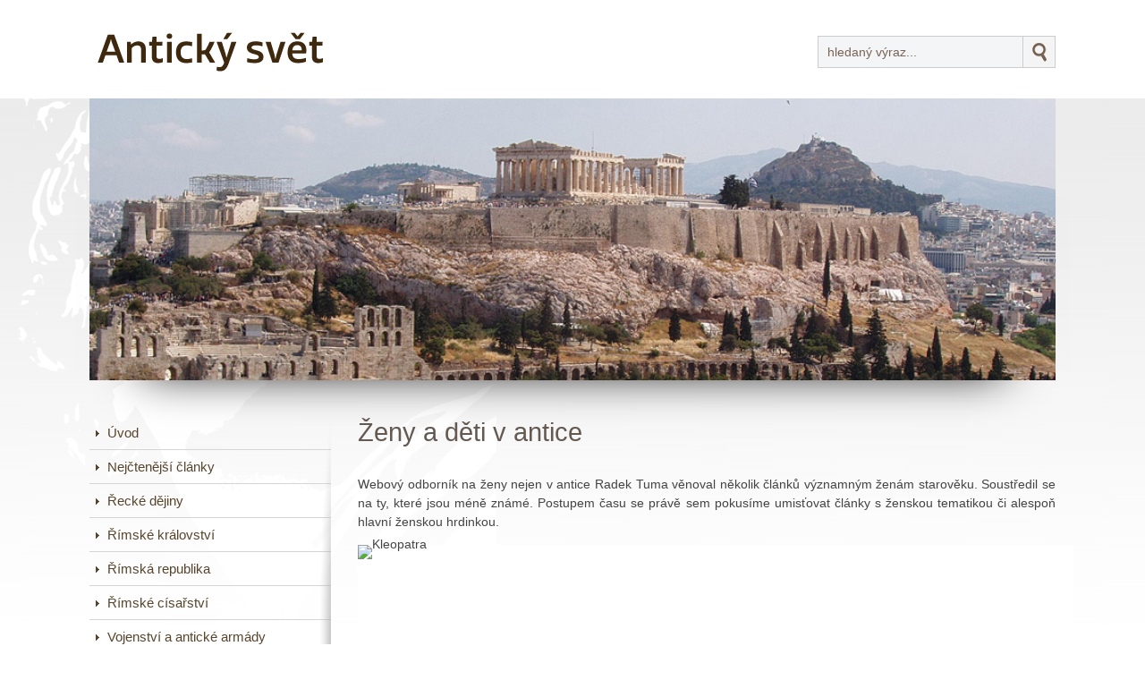

--- FILE ---
content_type: text/html; charset=UTF-8
request_url: https://www.antickysvet.cz/24846-zeny-a-deti-v-antice
body_size: 2862
content:
<!DOCTYPE html>
<html lang="cs"> 


<head>
<meta charset="utf-8">
<title>Antický svět</title>
<link rel="stylesheet" href="/wcs/templates/design/css/reset.css" />
<link rel="stylesheet" href="/wcs/templates/design/css/layout/unsemantic.css" />
<link rel="stylesheet" href="/wcs/templates/design/css/style.css" />
<link rel="stylesheet" href="/wcs/templates/design/css/css3.css" />
<link rel="stylesheet" href="/wc-css/24846p-wcstyle.css" />
<!--[if (lt IE 9) & (!IEMobile)]>
<link rel="stylesheet" media="screen,projection" href="/wcs/templates/design/css/layout/unsemantic-ie.css" />
<![endif]-->
<link rel="stylesheet" media="screen,projection" href="/wcs/templates/design/css/colorbox-new/example1/colorbox.css" />
<link rel="alternate" type="application/rss+xml" title="RSS" href="//www.antickysvet.cz/rss.xml" />
<link rel="shortcut icon" href="/favicon.ico" type="image/x-icon" />
<link rel="apple-touch-icon" href="/apple-touch-icon.png" />
<meta name="robots" content="index,follow" />
<meta name="description" content="Antické dějiny, kultura, vojenství a vzdělanost" />
<meta name="keywords" content="antika, historie, dějiny, dějepis, dějiny, Řím, Řecko" />
<meta name="author" content="" />
<meta name="viewport" content="width=device-width,initial-scale=1,minimum-scale=1,maximum-scale=1" />
<!--[if lt IE 9]><script src="http://html5shiv.googlecode.com/svn/trunk/html5.js"></script><![endif]-->
<script src="https://ajax.googleapis.com/ajax/libs/jquery/1.11.2/jquery.min.js"></script>
<script src="/wcs/templates/design/js/jquery-colorbox-new/jquery.colorbox-min.js"></script>
<script src="/wcs/templates/design/js/jquery-bxslider/jquery.bxslider.min.js"></script>
<script src="/wcs/templates/design/js/e-ajax.js"></script>
<script src="/wcs/templates/design/js/page-config.js"></script>
<script src="/wcs/templates/design/js/jquery-colorbox-new/i18n/jquery.colorbox-cs.js"></script>

<script>
  (function(i,s,o,g,r,a,m){i['GoogleAnalyticsObject']=r;i[r]=i[r]||function(){
  (i[r].q=i[r].q||[]).push(arguments)},i[r].l=1*new Date();a=s.createElement(o),
  m=s.getElementsByTagName(o)[0];a.async=1;a.src=g;m.parentNode.insertBefore(a,m)
  })(window,document,'script','//www.google-analytics.com/analytics.js','ga');

  ga('create', 'UA-62263283-1', 'auto');
  ga('require', 'linkid', 'linkid.js');
  ga('send', 'pageview');

</script>
</head>


<body id="cols">


<!-- HEADER / s -->
<div id="header-holder">
<div class="grid-container">
<header id="header" class="grid-100 no-gutter">
	<h1 id="logo" class="logo-cs"><a href="//www.antickysvet.cz/" title="Antický svět | Zpět na úvodní stránku" accesskey="1">Antický svět<span>&nbsp;</span></a></h1>
	<h2 id="site-info"></h2>
	<p class="invisible">[ <a href="#skip" accesskey="3">Přeskočit na obsah</a> ]</p>
    
	<!-- fulltext -->
	<form action="/455-fulltext-search-results" method="get">
          <div id="fulltext">
            <label class="invisible">vyhledávání:</label> 
            <input type="text" id="id-search" name="fulltext" class="inp" value="hledaný výraz..." onfocus="if (this.value=='hledaný výraz...') {this.value='';}; return true;" /><input type="submit" value=" hledej" class="button-img" />
            <input type="hidden" name="vid" value="" />
          </div>
        </form></header>
</div>
</div>
<!-- HEADER / e -->


<!-- HOLDER / s -->
<div id="holder" class="clearfix">
<div id="bg-birds">
<div class="grid-container">


<!-- slider/motive-->
<div id="motive">
	<div class="grid-100 no-gutter">
	<img src="/wcd/motives/default.jpg" class="rwd-image" alt="" />
    </div>
</div>	


<!-- LEFT / s -->
<section id="left" class="aside grid-25 tablet-grid-25 no-gutter">
<div id="left-shadow"></div>
<!-- navigace -->
<div class="object menu">
<h2 class="section">Navigace</h2>
<div><ul class="nav"><li><a href="https://www.antickysvet.cz/"><span>Úvod</span></a></li><li><a href="https://www.antickysvet.cz/25247-nejctenejsi-clanky"><span>Nejčtenější články</span></a></li><li class=" plus"><a href="https://www.antickysvet.cz/24832-recke-dejiny"><span>Řecké dějiny</span></a></li><li class=" plus"><a href="https://www.antickysvet.cz/24833-rimske-kralovstvi"><span>Římské království</span></a></li><li class=" plus"><a href="https://www.antickysvet.cz/24834-rimska-republika"><span>Římská republika</span></a></li><li class=" plus"><a href="https://www.antickysvet.cz/24835-rimske-cisarstvi"><span>Římské císařství</span></a></li><li class=" plus"><a href="https://www.antickysvet.cz/24839-vojenstvi"><span>Vojenství a antické armády</span></a></li><li class=" plus"><a href="https://www.antickysvet.cz/24849-bitvy-valky"><span>Bitvy a války</span></a></li><li class=" plus"><a href="https://www.antickysvet.cz/25105-vojevudci"><span>Vojevůdci</span></a></li><li class=" plus"><a href="https://www.antickysvet.cz/24836-nepratele"><span>Nepřátelé Řecka a Říma</span></a></li><li class=" plus"><a href="https://www.antickysvet.cz/24838-osobnosti"><span>Osobnosti antiky</span></a></li><li class=" plus"><a href="https://www.antickysvet.cz/24840-spolecnost"><span>Společnost a život v antice</span></a></li><li class=" active minus"><a href="https://www.antickysvet.cz/24846-zeny-a-deti-v-antice"><span>Ženy a děti v antice</span></a><ul><li><a href="http://www.antickysvet.cz/25775n-kleopatra"><span>Kleopatra</span></a></li><li><a href="http://www.antickysvet.cz/25891n-vyznamne-cisarovny"><span>Významné císařovny</span></a></li><li><a href="http://www.antickysvet.cz/25892n-aelia-pulcheria"><span>Aelia Pulcheria</span></a></li><li><a href="http://www.antickysvet.cz/25893n-aelia-eudoxia"><span>Aelia Eudoxia</span></a></li><li><a href="http://www.antickysvet.cz/25894n-iusta-grata-honoria"><span>Iusta Grata Honoria</span></a></li><li><a href="http://www.antickysvet.cz/25895n-aelia-eudocia"><span>Aelia Eudocia</span></a></li><li><a href="http://www.antickysvet.cz/25896n-galla-placidia"><span>Galla Placidia</span></a></li><li><a href="https://www.antickysvet.cz/25102-deti-ve-staroveku"><span>Děti ve starověku</span></a></li><li><a href="http://www.antickysvet.cz/26084n-livia"><span>Livia </span></a></li><li><a href="https://www.antickysvet.cz/25302-http-www.antickysvet.cz-26120n-agrippina-mladsi"><span>Agrippina Mladší </span></a></li><li><a href="http://www.antickysvet.cz/26132n-messalina"><span>Messalina</span></a></li></ul></li><li class=" plus"><a href="https://www.antickysvet.cz/24841-nabozenstvi-a-baje"><span>Pohanství, křesťanství a báje</span></a></li><li class=" plus"><a href="https://www.antickysvet.cz/24842-anticky-mistopis"><span>Provincie, města a stavby</span></a></li><li class=" plus"><a href="https://www.antickysvet.cz/24837-okolni-svet"><span>Okolní svět</span></a></li><li class=" plus"><a href="https://www.antickysvet.cz/24843-mapy"><span>Mapy</span></a></li><li class=" plus"><a href="https://www.antickysvet.cz/24844-chronologie"><span>Chronologie</span></a></li><li><a href="https://www.antickysvet.cz/24848-autori"><span>Autoři a kontakty</span></a></li><li><a href="https://www.facebook.com/antikaCZ"><span>Antika na Facebooku</span></a></li><li><a href="http://www.antickysvet.cz/24792-mapa-webu"><span>Mapa webu</span></a></li></ul></div></div>
</section>
<!-- RIGHT / e -->


<!-- MAIN / s -->
<section id="main" class="grid-75 tablet-grid-75">
<a id="skip"></a>


<h2 class="section">Ženy a děti v antice</h2>


<p style="text-align: justify;">Webový odborník na ženy nejen v antice Radek Tuma věnoval několik článků významným ženám starověku. Soustředil se na ty, které jsou méně známé. Postupem času se právě sem pokusíme umisťovat články s ženskou tematikou či alespoň hlavní ženskou hrdinkou. </p>
<p style="text-align: justify;"><img class="img imgl" src="http://www.newyorker.com/wp-content/uploads/2013/06/cleopatra-liz-taylor-580.jpg" alt="Kleopatra" title="Kleopatra" width="800" height="548" /></p>
<p style="text-align: justify;"> </p>
<ul>
<li><a href="http://www.antickysvet.cz/25775n-kleopatra">Kleopatra</a></li>
<li><a href="http://www.antickysvet.cz/25891n-vyznamne-cisarovny">Významné císařovny</a></li>
<li><a href="http://www.antickysvet.cz/25892n-aelia-pulcheria">Aelia Pulcheria</a></li>
<li><a href="http://www.antickysvet.cz/25893n-aelia-eudoxia">Aelia Eudoxia</a></li>
<li><a href="http://www.antickysvet.cz/25894n-iusta-grata-honoria">Iusta Grata Honoria</a></li>
<li><a href="http://www.antickysvet.cz/25895n-aelia-eudocia">Aelia Eudocia</a></li>
<li><a href="http://www.antickysvet.cz/25896n-galla-placidia">Galla Placidia</a></li>
<li><a href="http://www.antickysvet.cz/25102-deti-ve-staroveku">Děti ve starověku</a></li>
<li><a href="http://www.antickysvet.cz/26084n-livia">Livia</a> </li>
<li><a href="http://www.antickysvet.cz/26120n-agrippina-mladsi">Agrippina Mladší</a></li>
<li><a href="http://www.antickysvet.cz/26132n-messalina">Messalina</a></li>
</ul></section>
<!-- MAIN / e -->


</div>
</div>
</div>
<!-- HOLDER / e -->


<!-- FOOTER / s -->
<div id="footer-holder" class="shadow">
	<div class="grid-container">
	<footer id="footer" class="grid-100">
	<p class="align-center">Copyright © Antický svět - všechna práva vyhrazena</p>	</footer>
	</div>
<div id="copyright" class="shadow">
	<p>&nbsp;</p>
</div>
</div>
<!-- FOOTER / e -->


</body>
</html><!-- Generate 0,007677 second -->

--- FILE ---
content_type: text/css
request_url: https://www.antickysvet.cz/wcs/templates/design/css/style.css
body_size: 8807
content:
/* 
URL: www.antickysvet.cz
Emersion CMS Template - ver. 3.4.02 
 
--- GENERAL 
--- TYPO 
--- LINKS 
--- IMAGES
--- FORMS
--- LAYOUT
--- OBJECTS
--- CUSTOMIZED
*/


/* --- GENERAL --- */
* {box-sizing:border-box;-moz-box-sizing:border-box;-webkit-box-sizing:border-box;}
#colorbox, #cboxLoadedContent, #cboxContent {box-sizing:content-box;-moz-box-sizing:content-box;-webkit-box-sizing:content-box;}
html {/*background:url(img/bg-html.png) #c4e6fb repeat-x*/;}
body {background:#fff;color:#444;font:85% Arial,sans-serif;margin:0;padding:0;}
table, input, select, textarea {font-family:Arial,sans-serif;font-size:100%;}
/* HTML5 Shiv elements */
article, aside, details, figcaption, figure, footer, header, hgroup, menu, nav, section {display:block;}
/* utils */
.invisible {position:absolute;top:-1000px;left:0;width:1px;height:1px;overflow:hidden;}
.clearfix:after {visibility:hidden;display:block;font-size:0;content:" ";clear:both;height:0;}
.clear {clear:both;font-size:1px;height:1px;line-height:1px;}
.segreg {height:20px;clear:both;}
.no-gutter {padding:0;}
.shadow {background-image:url(img/shadow.png);background-position:top center;background-repeat:no-repeat;}
.debug {background:yellow !important;border:1px solid red !important;}
.example {display:none;}
/* hr */
hr {clear:both;border-bottom:0;border-top:1px dotted #ccc;border-right:0;border-left:0;margin:15px 0;min-height:0;height:1px;}
hr.alt1{border-style:solid;}
hr.alt2{border-style:dashed;}

/* --- TYPO --- */
h1 {font-size:150%;font-weight:bold;}
h2, h3, h4, h5, h6 {/*font-family:Tahoma,sans-serif;*/color:#000;margin:1.5em 0 .15em 0;line-height:1.3em;}
h2 {font-size:210%;color:#506363;font-weight:normal;}
h3 {font-size:140%;}
h4 {font-size:130%;}
h5 {font-size:120%;}
h6 {font-size:100%;}
.aside h2, .aside h3, .aside h4, .aside h5, .aside h6 {color:#2B3548;margin:.7em 0 .15em 0;line-height:1.3em;}
.aside h2 {font-size:120%;}
.aside h3 {font-size:110%;}
.aside h4 {font-size:100%;}
.aside h5 {font-size:91%;}
.aside h6 {font-size:91%;}
p, ul, ol, dl, td, th {line-height:1.6;}
p {margin:0 0 .7em 0;}
abbr, acronym {cursor:help;padding-bottom:1px;border-bottom:1px dashed #000;}
pre, kbd, code, .code {font-family:"Courier New",Courier,monospace;}
.code {border:1px solid #757575;background:#FFFFDE;color:#f00;padding:0 .3em;}
blockquote {background:#ddd;margin:20px 0px;padding:15px 20px;}
blockquote p {font-style:italic;}
blockquote span {display:block;font-size:91%;color:#000;}
pre {width:100%;overflow:scroll;}
ins {color:#00f;}
del {color:#f00;text-decoration:line-through;}
cite {font-style:italic;color:#666;}
caption {color:#555;}

/* lists */
ul, ol {margin:.4em 0 .4em 1em;}
/* ul, ol {overflow:hidden;zoom:1;} */ /* overflow = float img overlapping fix */
ul {padding:0 0 0 17px;}
ol {padding:0 0 0 25px;}
ul li {list-style-type:disc;list-style-image:url(img/li-c.png);margin:0 0 0 15px;padding:0;}
ul.checks {padding:0;margin:0 0 20px 0;}
ul.checks li {list-style-type:none;margin:0;background:url(img/icon-check.png) no-repeat 5px 0.5em;padding-left:30px;}
ul.alt {padding:0;margin:0 0 20px 0;}
ul.alt li {list-style-type:none;border-top:1px dotted #ccc;border-bottom:1px dotted #ccc;margin:0 0 -1px 0;background:url(img/icon-arrow-right.png) no-repeat 5px 0.7em;padding-left:20px;}

/* typo classes */
.gfont {font-family:'Open Sans',sans-serif;}
.frame {padding:15px 20px;background:#eee;}
.editorial {font-family:Arial,sans-serif;background:transparent;color:#000;font-size:150%;padding:5px 0 10px 0;}
.bold {font-weight:bold;}
.italic {font-style:italic;}
.strike {text-decoration:line-through;}
.small-caps {font-variant:small-caps;} 
.align-justify {text-align:justify;}
.align-right {text-align:right;}
.align-center {text-align:center;}
.text-valign {height:50px;line-height:50px;border:1px solid #000;padding:0 20px;text-align:center;}
.hidden {display:none;}
.info {color:#555;}
.dropcap {height:55px;line-height:55px;color:#5499c5;display:block;float:left;font-size:60px;margin:0;padding:0 7px 0 0;text-transform:capitalize;overflow:hidden;}


/* --- LINKS --- */
a:link, a:active {color:#a4552e;text-decoration:underline;}
a:visited {color:#a4552e;text-decoration:underline;}
a:hover, a:focus {color:#a4552e;text-decoration:none;}
#footer a, #footer a:visited {color:#fff;text-decoration:underline;}
#footer a:hover {color:#fff;text-decoration:none;}
.frame a, .frame a:visited {/*color:#fff;*/text-decoration:underline;}
.frame a:hover {/*color:#fff;*/text-decoration:none;}

/* a-buttons */
.a-buttons ul {margin:0;padding:0;}
.a-buttons li {float:left;}
a.a-button {float:left;display:block;background:#f2efeb;color:#555;margin:0 10px 10px 0;text-decoration:none;white-space:nowrap;border:1px solid #ddd9d3;}
a.a-button:hover {background:#eee8e1;color:#645433;border:1px solid #d1cdc6;}
a.a-button span {display:block;background-image:url(img/icons/buttons.png);background-position:8px 6px;background-repeat:no-repeat;padding:3px 8px 3px 30px;}
a.a-button .add {background-position:6px 4px;}
a.a-button .delete {background-position:6px -46px;}
a.a-button .find {background-position:6px -96px;}
a.a-button .download {background-position:6px -146px;}

/* tooltip */
.tooltip:hover {background:transparent;text-decoration:none;cursor:help;}
.tooltip span {display:none;padding:5px;margin-left:10px;width:250px;}
.tooltip:hover span {cursor:default;display:inline;position:absolute;background:#fff;color:#444;padding:10px 15px;border:1px solid #ddd;font-size:91%;line-height:1.5em;}


/* --- IMAGES --- CORE */
a img.img, img.img {border:0px solid #ccc;background:#fff;line-height:0px;padding:0px;}
a img.img:hover, a img.img:focus {border:0px solid #000;}
a img.noframe, img.noframe {border-width:0;padding:0;background:transparent;}
a img.noframe:hover, a img.noframe:focus {border-width:0;}
.imgl {float:left;clear:left;margin:.4em 2em .4em 0;}
.imgr {float:right;clear:right;margin:.4em 0 .4em 2em;}
.imgc {display:block;margin:auto;}


/* --- FORMS --- CORE */
input.inp, textarea, select {border:1px solid #ccc;padding:10px 10px;}
input.inp:focus, textarea:focus, select:focus {border:1px solid #aaa;background-color:#FFFBD4;}
#fulltext input.inp, .fulltext input.inp, .mail input.inp, .auth input.inp {/*background-image:url(img/bg-inp.png);background-position:bottom;background-repeat:repeat-x;*/vertical-align:middle;}
#fulltext input.inp:focus, .fulltext input.inp:focus, .mail input.inp:focus, .auth input.inp:focus {background-image:none;}
.required {/*background-image:url(img/required.png)*/;background-color:#fff;background-repeat:no-repeat;background-position:top right;color:#677878;}
.optional {background-color:#efefef;color:inherit;}
.invalid {background:inherit;color:#f00;}

/* buttons */
.button, a.button {color:#e9e9e9;border:solid 1px #555;background-color:#8c563c;display:inline-block;vertical-align:baseline;margin:0 2px;outline:none;cursor:pointer;text-align:center;text-decoration:none;font-size:100%;padding:.5em 2em .55em;}
.button:hover, a.button:hover {background-color:#805a48;text-decoration:none;}
.button:active, a.button:active {color:#805a48;position:relative;top:1px;}
.button.rounded {;}
.button.medium {padding:4px 15px}
.button.small {font-size:91%;padding:2px 10px}
/* buttons - colored */
.button.black {color:#d7d7d7;border:solid 1px #333;background-color:#333;}
.button.black:hover {background-color:#000;}
.button.black:active {color:#666;}
.button.gray {color:#e9e9e9;border:solid 1px #555;background-color:#6e6e6e;}
.button.gray:hover {background-color:#616161;}
.button.gray:active {color:#afafaf;}
.button.white {color:#606060;border:solid 1px #b7b7b7;background-color:#fff;}
.button.white:hover {background-color:#ededed;}
.button.white:active {color:#999;}
.button.orange {color:#fef4e9;border:solid 1px #da7c0c;background-color:#f78d1d;}
.button.orange:hover {background-color:#f47c20;}
.button.orange:active {color:#fcd3a5;}
.button.red {color:#faddde;border:solid 1px #980c10;background-color:#d81b21;}
.button.red:hover {background-color:#b61318;}
.button.red:active {color:#de898c;}
.button.blue {color:#d9eef7;border:solid 1px #0076a3;background-color:#0095cd;}
.button.blue:hover {background-color:#007ead;}
.button.blue:active {color:#80bed6;}
.button.rosy {color:#fae7e9;border:solid 1px #b73948;background-color:#da5867;}
.button.rosy:hover {background-color:#ba4b58;}
.button.rosy:active {color:#dca4ab;}
.button.green {color:#e8f0de;border:solid 1px #538312;background-color:#64991e;}
.button.green:hover {background-color:#538018;}
.button.green:active {color:#a9c08c;}
.button.pink {color:#feeef5;border:solid 1px #d2729e;background-color:#f895c2;}
.button.pink:hover {background-color:#d57ea5;}
.button.pink:active {color:#f3c3d9;}


/* --- LAYOUT --- */
#page {background:#fff /*url(img/bg-page.png) repeat-y*/;text-align:left;padding:20px;}
#header-holder {background:#fff;color:inherit;}
#header {background:transparent;color:inherit;}
h1#logo {float:left;display:inline;margin:0;padding:0;font-size:190%;}
h1#logo a {display:block;width:275px;height:110px;position:relative;overflow:hidden;text-decoration:none;}
h1#logo span {display:block;z-index:1;background:url(img/logo.png) top left no-repeat;width:275px;height:110px;margin:0;padding:0;position:absolute;left:0;top:0;cursor:pointer;}
/*
h1.logo-en span {background:url(img/logo-en.png) top left no-repeat;}
h1.logo-de span {background:url(img/logo-de.png) top left no-repeat;}
*/
h2#site-info,#page-top span {display:none;}
#slider, #motive {clear:both;background-color:transparent;background-position:center center;background-repeat:no-repeat;overflow:hidden;line-height:0;}
#slider {;}
#motive {margin-bottom:40px;}
#holder {background:url(img/bg-holder.png) #fff top repeat-x;}
#bg-birds {background:url(img/bg-birds.png) top left transparent no-repeat;margin-top:0px;margin-bottom:20px;}
#top-part {padding-bottom:10px;}
#left, #right {min-height:550px;}
#left {/*background:url(img/shadow-left.png) transparent top right no-repeat;color:inherit;*/position:relative;}
#right {/*background:url(img/shadow-right.png) transparent top left no-repeat;color:inherit;*/position:relative;padding:0;}
#left-shadow {background:url(img/shadow-left.png) transparent top right no-repeat;width:20px;height:550px;position:absolute;z-index:9000;top:0;right:0;}
#right-shadow {background:url(img/shadow-right.png) transparent top left no-repeat;width:20px;height:550px;position:absolute;z-index:9000;top:0;left:0;}
#main {background:transparent;color:inherit;}
#homepage #main, #cols #main {padding:0 0 30px 30px;}
#sponsors-holder {background-color:#f5f4fd;padding:30px 0 30px 0;}
#sponsors p  {;}
#sponsorsp span {display:none;}
#sponsors label  {;}
#footer-holder {background-color:#eee;color:inherit;}
#footer {background:transparent;color:inherit;position:relative;padding:30px 0;}
#copyright {background-color:#fff;color:#737373;text-align:center;padding:30px 0 30px 0;}
#copyright span {display:inline-block;background-repeat:no-repeat;line-height:30px;}
#copyright span.left-bracket {display:inline-block;background-image:url(img/left-bracket.png);background-position:left center;padding-left:30px;}
#copyright span.right-bracket {display:inline-block;background-image:url(img/right-bracket.png);background-position:right center;padding-right:30px;}

.block-left {float:left;width:50%;padding-right:15px;clear:left;}
.block-right {float:right;width:50%;padding-left:15px;clear:right;}
a#page-top {position:absolute;bottom:0;right:0;width:20px;height:20px;display:block;background:url(img/page-top.png) #ddd no-repeat;}
.aside .object {border:0px solid #000;background:transparent;color:inherit;margin-bottom:30px;}
.aside .object-holder {font-size:100%;padding:0;}
h2.section {/*background-image:url(img/h2-c.png);*/background-color:transparent;background-position:left center;background-repeat:no-repeat;color:#635950;font-size:210%;font-weight:normal;margin:0 0 1em 0;padding:0;border-bottom:0px solid #aaa;}
.aside h2.section {/*background-image:url(img/h2-m.png)*/;background-color:transparent;background-position:left center;background-repeat:no-repeat;color:#635950;font-size:160%;font-weight:normal;margin:0 0 .5em 0;padding:0;border-bottom:0px solid #aaa;}



/* --- OBJECTS --- */
/* fulltext - CORE */
#fulltext {clear:right;float:right;text-align:right;padding:0;margin:40px 0 0 0;font-size:100%;}
#fulltext input.inp {width:230px;height:36px;font-size:100%;line-height:26px;padding:0 10px;background:#f4f5f6;color:#786454;}
#fulltext input.button-img {width:36px;height:36px;background:url(img/submit-img.png) no-repeat left top;color:#fff;padding:0 5px 0 20px;margin-left:0;cursor:pointer;border:none;overflow:hidden;vertical-align:middle;font-size:0;line-height:0;}
#fulltext input.button-img:hover {background-position:left bottom;}

/* langs - CORE */
ul.langs {float:right;width:350px;padding:0;margin:45px 0 10px 0;font-size:100%;}
ul.langs li {float:right;background-image:none;background-position:center left;background-repeat:no-repeat;margin:0;padding:0px 8px;border-left:1px solid #aaa;list-style-type:none;list-style-image:none;line-height:1;}
ul.langs li:last-child {border:0;}
ul.langs li.active {color:#aaa;}

/* special-icons */
ul#soc-links {float:left;padding:0;margin:0 15px 0 0;}
ul#soc-links li {float:left;display:block;width:36px;height:36px;margin:0 0 0 5px;padding:0;line-height:36px;background:none;list-style-type:none;list-style-image:none;overflow:hidden;}
ul#soc-links li a {display:block;background-image:url(img/icons/social-icons.png);background-repeat:no-repeat;padding-left:0;font-size:100%;text-decoration:none;}
ul#soc-links li a.icon-rss {background-position:0 0;}
ul#soc-links li a.icon-facebook {background-position:0 -36px !important;}
ul#soc-links li a.icon-twitter {background-position:0 -72px;}
ul#soc-links li a.icon-youtube {background-position:0 -108px;}
ul#soc-links li a span {display:none;}

/* crumbs - CORE */
ul#crumbs {clear:both;background:transparent;margin:10px 0 0 0;padding:0;}
ul#crumbs li {float:left;color:#777;margin:0;padding-right:10px;list-style-type:none;list-style-image:none;}
ul#crumbs li a {background:url(img/crumbs.png) no-repeat right center;display:block;padding:0 15px 0 0;}

/* slideshow */
/* feature-list - 940x240 */
div#feature-list strong {display:block;margin:0;padding:7px 0 0 0;font-size:16px;text-transform:uppercase;}
div#feature-list {width:940px;height:240px;overflow:hidden;position:relative;}
div#feature-list ul {position:absolute;top:0;list-style:none;padding:0;margin:0;}
ul#tabs {left:0;z-index:2;width:320px;}
ul#tabs li {font-size:12px;list-style-type:none;list-style-image:none;}
ul#tabs li img {padding:5px;border:none;float:left;margin:10px 10px 0 0;}
ul#tabs li a {color:#222;text-decoration:none;display:block;padding:10px;height:80px;outline:none;}
ul#tabs li a:hover {text-decoration:underline;}
ul#tabs li a.current {background:url('img/feature-tab-current.png');color:#FFF;}
ul#tabs li a.current:hover {text-decoration:none;cursor:default;}
ul#output {right:0;width:653px;height:240px;position:relative;}
ul#output li {position:absolute;width:653px;height:240px;list-style-type:none;list-style-image:none;}
ul#output li a {position:absolute;bottom:10px;right:10px;padding:8px 12px;text-decoration:none;font-size:11px;color:#FFF;background:#000;-moz-border-radius:5px;}
ul#output li a:hover {background:#D33431;}

/* trailers */
#trailers {clear:both;}
#trailers .trailer {height:140px;padding:15px;border:1px solid #ddd;overflow:hidden;background:url(img/trailers/page.gif) #fff 0px 8px no-repeat;margin-bottom:15px;}
#trailers.cols-2 .trailer {float:left;width:48%;margin:0 1% 10px 1%;}
#trailers.cols-3 .trailer {float:left;width:30%;margin:0 1% 10px 2%;}
#trailers.cols-4 .trailer {float:left;width:23%;margin:0 1% 10px 1%;}
#trailers img {;}
#trailers h3 {font-size:150%;font-weight:normal;font-family:Tahoma,sans-serif;}
#trailers h3 {padding:3px 0;margin:0;}
#trailers p {padding:0;margin:0;}

/* smart-boxes */
/* without-gs 
.smart-boxes-1 {clear:both;width:960px;}
.smart-boxes-1 .sbox {width:184px;}
.smart-boxes-1 .sbox-1 {float:left;}
.smart-boxes-1 .sbox-2, .smart-boxes-1 .sbox-3, .smart-boxes-1 .sbox-4, .smart-boxes-1 .sbox-5 {float:left;margin-left:1%;}
.smart-boxes-1 .sbox-last {float:right;}
*/
.smart-boxes .sbox {color:inherit;font-size:100%;position:relative;overflow:hidden;}
.smart-boxes h3 {color:#000;font-size:150%;margin:5px 0 0 0;text-align:left;}
.smart-boxes h3 span {display:block;padding:5px 0;}
.smart-boxes p {padding:3px 0;}

.smart-boxes-hots .sbox {color:inherit;margin-bottom:5px;padding:0;overflow:hidden;}
.smart-boxes-hots .inner-holder {background:#e7e6ee;margin:3px;padding:10px;text-align:center;border-bottom:3px solid #bab6d9;}
.smart-boxes-hots h3 {color:#000;font-size:150%;margin:0;padding:5px 0;text-align:center;font-weight:normal;}
.smart-boxes-hots p strong {color:#797590;font-size:120%;}
.smart-boxes-hots ul {padding:5px 0;margin:0;background:#eee;}
.smart-boxes-hots li {background:none;padding:0;margin:0;list-style-type:none;list-style-image:none;text-align:center;}

.smart-boxes-2 .sbox {height:165px;background:#eee;color:inherit;margin-bottom:30px;}
.smart-boxes-2 .sbox2 {padding:15px;}

#footer-boxes {padding:40px 0 0 0;color:#d4d4fa;}
#footer-boxes .sbox {padding-bottom:40px;}
#footer-boxes h3 {color:#fff;margin:0 0 15px 0;padding:0;font-size:180%;font-weight:normal;}
#footer-boxes h3.envelope {margin:0;}
#footer-boxes ul {margin:0;padding:0;}
#footer-boxes ul li {list-style-type:disc;list-style-image:url(img/li-f.png);margin:0 0 0 15px;padding:0;}
#footer-boxes a {color:#fff;}
#footer-boxes a:hover {color:#fff;}


/* nav */ 
.menu {;}
.menu h2 {display:none;}
.nav {;}
ul.nav, ul.nav ul {margin:0;padding:0;}
ul.nav ul {border-top:10px solid #e9e4dc;border-bottom:10px solid #e9e4dc;}
ul.nav li {width:100%;margin:0;padding:0;border-bottom:1px solid #d5d5d5;;list-style-type:none;list-style-image:none;}
ul.nav li:first-child {border-top:0;}
ul.nav li a {display:block;width:100%;background:url(img/menu/menu.png) transparent 0 0 no-repeat;color:#58452b;text-decoration:none;}
ul.nav li.active a {color:#58452b;text-decoration:none;font-weight:bold;}
ul.nav li span {display:block;padding:7px 10px 7px 20px;font-size:110%;}
/* level 2 */ 
ul.nav li li {background:url(img/menu/menu2.png) 0 -69px no-repeat;border:0px solid #f00;}
ul.nav li li a, ul.nav li.active li a {background:url(img/menu/menu2.png) #e9e4dd 0 0 no-repeat;color:#58452b;text-decoration:none;font-weight:normal;}
ul.nav li li.active a {background:url(img/menu/menu2.png) 0 -138px no-repeat;color:##58452b;text-decoration:none;font-weight:bold;}
ul.nav li li span {padding:3px 10px 3px 35px;font-size:91%;}
/* level 3 */
ul.nav li li li {background:url(img/menu/menu3.png) 0 -69px no-repeat;border-bottom:0px solid #ddd;}
ul.nav li li li a, ul.nav li li.active li a {background:url(img/menu/menu3.png) #e9e4dd 0 0 no-repeat;color:#58452b;text-decoration:none;font-weight:normal;}
ul.nav li li li.active a {background:url(img/menu/menu3.png) 0 -138px no-repeat;color:#58452b;text-decoration:none;font-weight:bold;}
ul.nav li li li span {padding:3px 10px 3px 45px;font-size:91%;}
ul.nav li a:hover, ul.nav li li a:hover, ul.nav li li li a:hover {background-image:none;background-color:transparent;color:#302313;text-decoration:none;}

/* poll - CORE */
.poll p {margin-bottom:.3em;}
.poll p span {font-size:91%;padding-left:5px;color:#666;}
.poll img.bar {background:url(img/bar.png) #fda114 center repeat-x;height:10px;}

/* calendar - CORE*/
.cal .object-holder {text-align:center;padding-left:0;padding-right:0;}
.cal table {margin:auto;width:90%;border-collapse:separate;border-spacing:1px;}
.cal th, .cal td {background:transparent;font-size:100%;padding:3px 0;}
.cal th {font-weight:bold;}
.cal td {border:1px solid #a4a4a4;color:#000;}
.cal td.weekend {background:#e5e5e5;}
.cal td.actual {background:#ddd;border:1px solid #000;}
.cal td a:link,.cal td a:visited,.cal td a:active {display:block;background:#AE0132;color:#fff;font-weight:bold;text-decoration:none;padding:0px;}
.cal td a:hover {background:#000;color:#fff;font-weight:bold;text-decoration:none;}

/* auth - CORE */
.auth fieldset {border-width:0;margin:0;padding:0;background:none;}
.auth p {clear:both;margin:0 0 0 0;padding:0;line-height:43px;}
.auth span {clear:left;float:left;width:55px;padding-top:2px;}
.auth span label {color:#44649e;}
.auth input.inp {width:75%;border:0;}

/* mail-info - CORE */
.mail .frm fieldset {padding:0px;background:transparent;}
.mail input.inp {width:100%;}
input.mail-img {width:30px;height:18px;background:/*url(img/mail-img.png)*/ no-repeat left top;padding:0;cursor:pointer;border:none;overflow:hidden;letter-spacing:100px;}
input.mail-img:hover {background-position:left bottom;}

/* submenu */
ul#submenu {/*border:1px solid #DEDEDE;*/background:#EDEBEB;margin:0 0 2em 0;padding:.5em;}
ul#submenu li {width:100%;margin:0;padding:0;background-image:url(img/menu/submenu.png);background-position:0 -69px;background-repeat:no-repeat;list-style-type:none;list-style-image:none;}
ul#submenu li a {display:block;margin:0;padding:0;width:100%;font-size:120%;font-weight:bold;background-image:url(img/menu/submenu.png);background-position:top left;background-repeat:no-repeat;}
ul#submenu li.active a {background-position:0 -138px;}
ul#submenu li span {display:block;margin:0;padding:.2em 0 .2em 30px;}
ul#submenu li a:hover {background-image:none;}

/* article
.article-detail .labels {color:#6c6c6c;font-size:91%;margin-bottom:.3em !important;}
.article-detail .labels span {background:#dedede;color:#6c6c6c;padding:0 3px;}
.article-detail .perex {color:#757575;margin:1em 0 !important;padding-left:1em;font-style:italic;border-left:1px dotted #aaa;}
.article img.portrait {width:100px;height:150px;}
.article img.landscape {width:150px;height:100px;}
.top-article {background:#dedede;color:#6c6c6c;padding:10px 15px;margin-bottom:20px;}
.top-article h3 {font-size:150% !important;}
.top-article .hr {display:none;}
.article-holder {background:#fff;padding:5px 20px 5px 25px;margin-bottom:10px;}
.article-holder h3 {font-size:120%;}
 */

/* action */
.action-detail ul.labels {background:#ddd;color:#000;font-size:91%;margin:0;padding:10px 10px 10px 30px;}
.action-detail ul.labels li {/*border-bottom:1px solid #fff;*/}
.action-detail .perex {color:#757575;margin:1em 0 !important;padding-left:1em;font-style:italic;border-left:1px dotted #aaa;}
#action-venue, #action-organizer {padding:20px;}

/* articles */
.articles {;}
.articles .article-holder {border-bottom:1px dotted #ddd;margin-bottom:20px;padding-bottom:20px;}
.articles .article-holder:last-child {border-bottom:0;}
.articles .article-image {padding:0 30px 0 0;}
.articles p.article-date {color:#657388;font-size:100%;font-weight:normal;padding:0;margin:0;}
.articles p.article-author {;}
.articles p.article-place {;}
.articles h3.article-title {margin:3px 0 8px 0;padding:0;font-size:180%;font-weight:normal;}
.articles .perex p {margin-bottom:0;}
.articles hr {margin:20px 0;}

.articles-top {;}
.articles-top .article-image {padding:0;}
.articles-top p.article-date {color:#657388;font-size:100%;font-weight:normal;padding:0;margin:0;}
.articles-top p.article-author {;}
.articles-top p.article-place {;}
.articles-top h3.article-title {margin:20px 0 8px 0;padding:0;font-size:180%;font-weight:normal;}
.articles-top .perex p {;}

ul.articles-list {margin:0;padding:0;}
ul.articles-list li {list-style-type:none;list-style-image:none;border-bottom:1px dotted #ccc;padding:15px 0;}
ul.articles-list p.article-date {font-size:120%;font-weight:normal;padding:0;margin:0;line-height:1;}
ul.articles-list h3.article-title {margin:5px 0;padding:0;font-size:150%;font-weight:bold;line-height:1;}

.articles-detail {;}
.articles-detail .article-image {padding:0 30px 0 0;}
.articles-detail p.article-date {font-size:120%;font-weight:normal;padding:0;margin:0;}
.articles-detail p.article-author {;}
.articles-detail p.article-place {;}
.articles-detail h3.article-title {margin:0 0 20px 0;padding:0;font-size:200%;font-weight:bold;}
.articles-detail .perex p {font-weight:bold;}

/* table - CORE */
table {border-collapse:collapse;border-width:0px;}
table caption {text-align:left;padding-bottom:.3em;}
table th,table td {background:transparent;border-width:0px;}
table.formatted {;}
table.formatted th,table.formatted td {text-align:left;vertical-align:top;border:1px solid #ccc;}
table.formatted th {background:#ccc;color:inherit;padding:11px 8px;font-weight:bold;}
table.formatted td {background:transparent;color:inherit;padding:7px 8px;}

/* form - CORE */
.frm {;}
.frm fieldset {background-color:#f4f4f4;background-repeat:no-repeat;background-position:top left;border-width:0;margin:0;padding:20px;}
.frm legend {padding:.2em .5em;font-size:110%;}
.frm p {clear:both;margin:5px 0 0 0;padding:0;line-height:25px;}
.frm p.thin {margin:5px 0 0 0;line-height:15px;}
.frm p span {display:block;width:35%;float:left;}
.frm p label {;}
/* version 2 
.frm2 fieldset {border:1px solid #B7B0A4;padding:20px;margin-bottom:0;}
.frm2 legend {padding:.2em .5em;;font-size:110%;text-align:right;}
.frm2 p {clear:both;}
.frm2 p span {display:block;}
.frm2 p label {padding:.2em .2em 0 0;}
*/
/* units-percent */
.unit-10, .percent-10 {width:10%;}
.unit-15, .percent-15 {width:15%;}
.unit-20, .percent-20 {width:20%;}
.unit-25, .percent-25 {width:25%;}
.unit-30, .percent-30 {width:30%;}
.unit-35, .percent-35 {width:35%;}
.unit-40, .percent-40 {width:40%;}
.unit-45, .percent-45 {width:45%;}
.unit-50, .percent-50 {width:50%;}
.unit-55, .percent-55 {width:55%;}
.unit-60, .percent-60 {width:60%;}
.unit-65, .percent-65 {width:65%;}
.unit-70, .percent-70 {width:70%;}
.unit-75, .percent-75 {width:75%;}
.unit-80, .percent-80 {width:80%;}
.unit-85, .percent-85 {width:85%;}
.unit-90, .percent-90 {width:90%;}
.unit-95, .percent-95 {width:95%;}
.unit-100, .percent-100 {width:100%;}


/* gallery, image - CORE */
.gallery {;}
.gallery .card {float:left;background:#fff;padding:0;text-align:center;border-color:#e6e6e6;border-style:solid;}
.gallery .card:hover {border-color:#ccc;border-style:solid;background:#f3f3f3;}
.gallery img {vertical-align:middle;}
.gallery .card span {;}
.gallery .tooltip span {;}
.gallery .photo-desc  {margin:0 7px 35px 0;}
.gallery .photo-desc span {display:block;position:relative;top:5px;font-size:91%;color:#666;line-height:1;}
.gallery a.photo-desc {text-decoration:none;}
/* user setting 
.gallery .card {width:120px;height:120px;line-height:118px;border-width:1px;margin-right:7px;margin-bottom:7px;}
*/

/* RSS channels - CORE */
ul.rss-brief {margin:0;padding:0;}
ul.rss-brief li {list-style-type:none;list-style-image:none;}
ul.rss-brief li span {padding:0px 5px;background:#eee;margin-right:10px;}
.rss-full {;}

/* results - CORE */
dl#results {margin:0;}
dl#results dt {font-weight:bold;font-size:120%;}
dl#results dd {margin:.2em 0 1.3em 0;}
dl#results dt span {display:block;font-size:85%;color:#888;font-weight:normal;}
dl#results .exp {background:#dcdcdc;font-weight:bold;}

/* sitemap - CORE */
ul#sitemap {font-weight:bold;margin:.4em 0;padding:0;}
ul#sitemap li {background:url(img/sitemap/folder.png) left top no-repeat;margin:10px 0 10px 0;padding-left:25px;font-weight:bold;list-style-type:none;list-style-image:none;}
ul#sitemap li ul li {background:url(img/sitemap/arrow.png) left top no-repeat;font-weight:normal;margin:5px 0 5px 15px;padding:0 0 0 10px;list-style-type:none;list-style:none !important;}

/* pager - CORE */
ul.pager {clear:both;margin:10px 0;padding:0;list-style-type:none;list-style-image:none;}
ul.pager li {float:left;margin:0;list-style-type:none;list-style-image:none;margin:0 4px;}
ul.pager li a {display:block;text-decoration:none;color:#555;padding:1px 6px;border:1px solid #ccc;font-size:91%;}
ul.pager li a.current-page {/*background:#fff;*/color:#78624c;border:1px solid #78624c;font-weight:bold;}
ul.pager li a:hover {border:1px solid #999;color:#333;background-color:#f2f2f2;}

/* flowplayer - CORE */
.player {display:block;/*width:340px;height:190px;background-color:#000;*/cursor:pointer;margin:0px;}
.play {height:100%;background:url(img/player/play2.png) center center no-repeat;position:relative;}
.player div.file-info {width:100%;height:50px;background:url(img/player/curtain-60.png) top left repeat-x;position:absolute;bottom:0px;left:0;}
.player div.file-info p {padding:7px 15px 7px 15px;color:#fff;font-size:11px;display:block;font-weight:normal;}

/* YouTube API - CORE */
.flashContainer {position:relative;overflow:hidden;}
.progressBar {display:none;position:absolute;width:auto;height:8px;left:20px;right:105px;bottom:20px;background-color:#141414;overflow:hidden;cursor:pointer;}
.progressBar .elapsed {position:absolute;width:0;height:100%;background-color:#1fa2f6;border-right:1px solid #49AFF0;}
.controlDiv {background-image:url(img/youtube/youtube-controls.png);background-repeat:no-repeat;position:absolute;width:106px;height:102px;cursor:pointer;top:50%;left:50%;margin:-53px 0 0 -51px;}
.controlDiv.play {background-position:0 0;}
.controlDiv.pause {background-position:0 -9999px;}
.controlDiv.replay {background-position:0 -204px;}
.flashContainer:hover .controlDiv.pause {background-position:0 -102px;}
.flashContainer.playing:hover .progressBar {display:block;}

/* forum */
.forum {;}
.forum .forum-message {margin:0;border-bottom:1px dotted #ddd;}
.forum .date-time {color:#888;font-size:12px;font-weight:normal;}
.forum .forum-author {margin-top:.3em;font-size:91%;}

/* messages - CORE */
.info-box {border:1px solid #dad3ca;clear:both;padding:15px 15px;margin-bottom:30px;}
.message {float:left;display:block;width:32px;height:32px;overflow:hidden;margin:5px 15px 5px 0;background-image:url(img/icons/messages.png);background-color:transparent;background-repeat:no-repeat;background-position:0 -1000px;}
.message.warning {background-position:0 0;}
.message.information {background-position:0 -50px;}
.message.tip {background-position:0 -100px;}
.message.help {background-position:0 -150px;}
.message.error {background-position:0 -200px;}

/* files-icon - CORE */
.doc, .xls, .ppt, .pdf, .zip, .video, .audio, .image, .file {background-image:url(img/icons/files.png);background-repeat:no-repeat;padding:2px 0 2px 21px;}
.doc {background-position:0 0;}
.xls {background-position:0 -25px;}
.ppt {background-position:0 -50px;}
.pdf {background-position:0 -75px;}
.zip {background-position:0 -100px;}
.video {background-position:0 -125px;}
.audio {background-position:0 -150px;}
.image {background-position:0 -175px;}
.file {background-position:0 -200px;}


/* --- CUSTOMIZED --- */
/** * BxSlider v4.0 - Fully loaded,responsive content slider * http://bxslider.com * * Written by:Steven Wanderski,2012 * http://stevenwanderski.com * (while drinking Belgian ales and listening to jazz) * * CEO and founder of bxCreative,LTD * http://bxcreative.com */
/** RESET AND LAYOUT===================================*/
.bx-wrapper {position:relative;margin:0 auto 60px;padding:0;*zoom:1;}
.bx-wrapper img {max-width:100%;display:block;}
/** THEME===================================*/
.bx-wrapper .bx-viewport {;}
.bx-wrapper .bx-pager, .bx-wrapper .bx-controls-auto {position:absolute;bottom:-30px;width:100%;}
/* LOADER */
.bx-wrapper .bx-loading {min-height:50px;background:url(img/components/bxslider/bx_loader.gif) center center no-repeat #fff;height:100%;width:100%;position:absolute;top:0;left:0;z-index:2000;}
/* PAGER */
.bx-wrapper .bx-pager{text-align:center;font-size:.85em;font-family:Arial;font-weight:bold;color:#666;padding-top:20px;}
.bx-wrapper .bx-pager .bx-pager-item, .bx-wrapper .bx-controls-auto .bx-controls-auto-item{display:inline-block;*zoom:1;*display:inline;}
.bx-wrapper .bx-pager.bx-default-pager a{background:#aaa;text-indent:-9999px;display:block;width:16px;height:16px;margin:0 5px;outline:0;border-radius:8px;}
.bx-wrapper .bx-pager.bx-default-pager a:hover, .bx-wrapper .bx-pager.bx-default-pager a.active{background:#a4552e;}
/* DIRECTION CONTROLS (NEXT / PREV) */
.bx-wrapper .bx-prev{left:10px;background:url(img/components/bxslider/controls.png) no-repeat 0 -32px;}
.bx-wrapper .bx-next{right:10px;background:url(img/components/bxslider/controls.png) no-repeat -43px -32px;}
.bx-wrapper .bx-prev:hover{background-position:0 0;}
.bx-wrapper .bx-next:hover{background-position:-43px 0;}
.bx-wrapper .bx-controls-direction a{position:absolute;top:50%;margin-top:-16px;outline:0;width:32px;height:32px;text-indent:-9999px;z-index:9999;}
.bx-wrapper .bx-controls-direction a.disabled{display:none;}
/* AUTO CONTROLS (START / STOP) */
.bx-wrapper .bx-controls-auto{text-align:center;}
.bx-wrapper .bx-controls-auto .bx-start{display:block;text-indent:-9999px;width:10px;height:11px;outline:0;background:url(img/components/bxslider/controls.png) -86px -11px no-repeat;margin:0 3px;}
.bx-wrapper .bx-controls-auto .bx-start:hover, .bx-wrapper .bx-controls-auto .bx-start.active{background-position:-86px 0;}
.bx-wrapper .bx-controls-auto .bx-stop{display:block;text-indent:-9999px;width:9px;height:11px;outline:0;background:url(img/components/bxslider/controls.png) -86px -44px no-repeat;margin:0 3px;}
.bx-wrapper .bx-controls-auto .bx-stop:hover, .bx-wrapper .bx-controls-auto .bx-stop.active{background-position:-86px -33px;}
/* PAGER WITH AUTO-CONTROLS HYBRID LAYOUT */
.bx-wrapper .bx-controls.bx-has-controls-auto.bx-has-pager .bx-pager{text-align:left;width:80%;}
.bx-wrapper .bx-controls.bx-has-controls-auto.bx-has-pager .bx-controls-auto{right:0;width:35px;}
/* IMAGE CAPTIONS */
.bx-wrapper .bx-caption{position:absolute;bottom:0;left:0;background:#666\9;background:rgba(80,80,80,0.75);width:100%;}
.bx-wrapper .bx-caption span{color:#fff;font-family:Arial;display:block;font-size:.85em;padding:10px;}
/* CUSTOMIZED */
ul.bxslider {margin:0;padding:0;} 
ul.bxslider li {margin:0;padding:0;}
.bx-wrapper img {width:100%;}


/* lines
.line-top, .line-bottom {background-image:url(img/h-line.png);background-repeat:repeat-x;}
.line-right, .line-left {background-image:url(img/v-line.png);background-repeat:repeat-y;}
.line-top {background-position:top;}
.line-bottom {background-position:bottom;}
.line-right {background-position:right;}
.line-left {background-position:left;}
*/

/* centered-floats */
ul.centered-floats {margin:20px;padding:0;list-style-type:none;text-align:center;}
ul.centered-floats li {display:inline-block;margin:0;padding:0;list-style-type:none;}
* html ul.centered-floats li {display:inline;}
*+html ul.centered-floats li {display:inline;}
ul.centered-floats li a {text-decoration:none;color:#555;padding:4px 6px;border:1px solid #ccc;margin:0 4px;/*zoom:1;*/}
ul.centered-floats li a:hover {border:1px solid #999;color:#333;background-color:#f2f2f2;}

/* special-icons */
ul#sicon-links {padding:0;margin:0;}
ul#sicon-links li {float:right;margin-right:15px;line-height:16px;background:none;list-style-type:none;list-style-image:none;}
ul#sicon-links li a {display:block;background-image:url(img/icons/social-icons.png);background-repeat:no-repeat;padding-left:22px;font-size:100%;}
ul#sicon-links li a.sicon-facebook {background-position:0 0;}
ul#sicon-links li a.sicon-twitter {background-position:0 -50px !important;}
ul#sicon-links li a.sicon-rss {background-position:0 -150px;}

/* google map */
#my-map {width:100%;height:350px;margin:0 auto;}


/* RESPONSIVE - media */
.rwd-image-holder {float:right;margin-bottom:0.5em;margin-left: 2.53164557%;  /* 12px / 474px */width: 48.7341772%;  /* 231px / 474px */;border:1px solid red;}
.rwd-image-holder img {width:100%;}
img.rwd-image {width:100%;}

.rwd-media {position:relative;width:100%;height:0;padding-bottom:56.25%;/*16:9*/}
.rwd-media iframe, .rwd-media video, .rwd-media object, .rwd-media embed {position:absolute;width:100%;height:100%;}
.rwd-media .player, .rwd-media #player119 {position:absolute;width:100% !important;height:100% !important;}


/* RESPONSIVE - media queries */

@media screen{
.grid-container {max-width:1100px;}
}


@media screen and (max-width:400px){
table {overflow-x:auto;display:block;}
}


@media screen and (max-width:767px){
#fulltext {margin:0px 10px 10px 10px;}
#fulltext input.inp {width:200px;}
#left, #right {min-height:0;}
#left-shadow, #right-shadow {display:none;}  
#homepage #main {padding:0;}
#cols #main {padding:0;}
.smart-boxes-1 .sbox:nth-child(odd) {clear:left;}
}


@media screen and (min-width:768px) and (max-width:1024px){

}


@media screen and (min-width:1025px){

}



/* DEBUG GRID */
*[class*="grids-"] {border:1px dotted #ccc !important;}

--- FILE ---
content_type: text/css;charset=UTF-8
request_url: https://www.antickysvet.cz/wc-css/24846p-wcstyle.css
body_size: -20
content:
/* Generate 0.000784 second */

--- FILE ---
content_type: application/javascript
request_url: https://www.antickysvet.cz/wcs/templates/design/js/e-ajax.js
body_size: 703
content:
jQuery(document).ready(function(){ 
  (function($){ 
   
  //response
    function getResponse(data){
    //alert(JSON.stringify(data));
      $.each(data, function(key,value) {  
        if(value.redirect){
          window.location.href=value.redirect; exit;
        }
        else{   
          $('#' + value.id).html(value.content);
        }       
      });
    }
  
  //ajax anchor
    function ajaxAnchor(action,method,data){
      $.ajax({
        async: false,
        url: action,
        dataType: 'json',
        type: method,
        cache:false,
        data: data,        
        success: function(data, status, xhr){         
          getResponse(data);                                      
        },
        error: function(){ 
          alert("Ajax error!"); 
        }        
      });              
    }   

  //ajax forms
    function ajaxForm(action,method,data){
      $.ajax({
        async: false,
        url: action,
        dataType: 'json',
        type: method,
        cache:false,
        data: data,         
        contentType: false,
        processData: false,        
        mimeType:"multipart/form-data",        
        success: function(data, status, xhr){         
          getResponse(data);                                      
        },
        error: function(){ 
          alert("Ajax error!"); 
        }        
      });              
    }

  //loader
    function loader(){
    
    }

  //href
    $(document).on("click", "a.e-ajax", function(e){                                     
      $snippet=$(this).parents('div[class="snippet"]');
      $id=$snippet.attr('id');     
      if(typeof $id!=='undefined'){              
        e.preventDefault();                        
        //loader('start',options);
        $('html, body').animate({scrollTop: $('#'+$id).offset().top - 100}, 'slow');
        ajaxAnchor($(this).attr("href"),'get','snippetID='+$id);
        //loader('stop',options);                                                 
      }           
    });

  //form
    $(document).on("submit", "form.ajax", function(e){                   
      $snippet=$(this).parents('div[class="snippet"]');      
      $id=$snippet.attr('id');
      if(typeof $id!=='undefined'){              
        e.preventDefault();
        //loader('start',options);        
        var formData = new FormData($(this)[0]);
        formData.append('snippetID', $id);        
        $('html, body').animate({scrollTop: $('#'+$id).offset().top - 100}, 'slow');
        ajaxForm($(this).attr("action"),$(this).attr("method"),formData);
        //loader('stop',options);                                                 
      }           
    });  
    
  })(jQuery);

});

--- FILE ---
content_type: text/plain
request_url: https://www.google-analytics.com/j/collect?v=1&_v=j102&a=2110561338&t=pageview&_s=1&dl=https%3A%2F%2Fwww.antickysvet.cz%2F24846-zeny-a-deti-v-antice&ul=en-us%40posix&dt=Antick%C3%BD%20sv%C4%9Bt&sr=1280x720&vp=1280x720&_u=KGBAAEAjAAAAACAAI~&jid=218628467&gjid=819988096&cid=767235063.1768615010&tid=UA-62263283-1&_gid=1296039859.1768615010&_r=1&_slc=1&z=171889246
body_size: -450
content:
2,cG-2804L07TPN